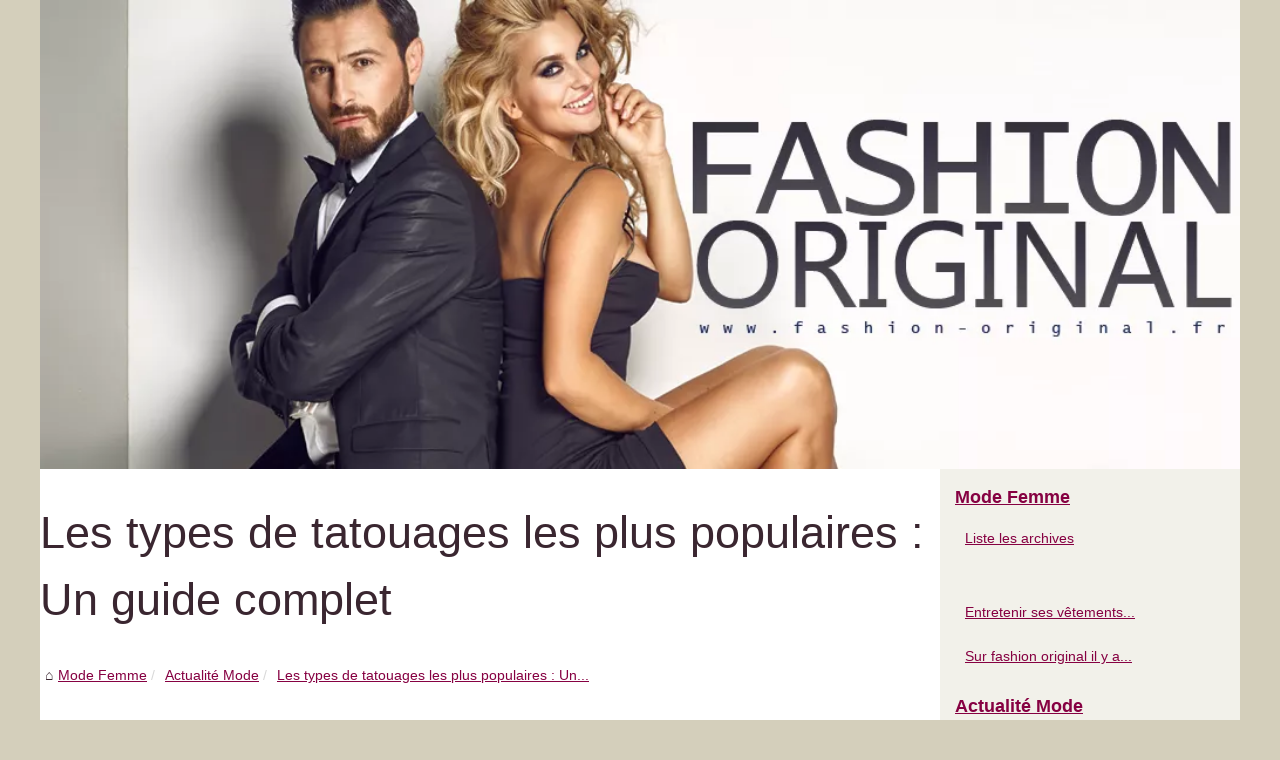

--- FILE ---
content_type: text/html; charset=UTF-8
request_url: https://www.fashion-original.fr/actualite-mode/Les-types-de-tatouages-les-plus-populaires-Un-guide-complet.html
body_size: 5534
content:
<!DOCTYPE html>
<html lang="fr">
	<head>
		<meta charset="UTF-8">
<meta name="viewport" content="width=device-width, initial-scale=1">
<title>Les types de tatouages les plus populaires : Un guide complet</title>
<link rel="icon" href="/favicon.ico" sizes="any">
<meta name="description" content="Si vous envisagez de vous faire tatouer, vous voudrez savoir quels sont les types de tatouages les plus populaires. Les tatouages sont plus populaires...">
<link rel="canonical" href="https://www.fashion-original.fr/actualite-mode/Les-types-de-tatouages-les-plus-populaires-Un-guide-complet.html">
<meta name="Generator" content="Drupal 9 (https://www.drupal.org)" />
<meta property="og:type" content="website">
<meta property="og:locale" content="fr">
<meta property="og:title" content="Les types de tatouages les plus populaires : Un guide complet">
<meta property="og:description" content="Si vous envisagez de vous faire tatouer, vous voudrez savoir quels sont les types de tatouages les plus populaires. Les tatouages sont plus populaires que...">
<meta property="og:url" content="https://www.fashion-original.fr/actualite-mode/Les-types-de-tatouages-les-plus-populaires-Un-guide-complet.html">
<meta property="og:site_name" content="fashion-original.fr">
<style>
html, body, div, span, object, iframe,h1, h2, h3, h4, h5, h6, p, blockquote, pre, a, cite, code, em, img, strong, sub, sup, i, center, ol, ul, li, fieldset, form, label, legend, table, caption, tbody, tfoot, thead, tr, th, td, article, aside, canvas, details, embed, figure, figcaption, footer, header, hgroup, main, menu, nav, output, ruby, section, summary, time, mark, audio, video{margin: 0;padding: 0;border: 0;font-size: 100%;font: inherit;vertical-align: baseline;}
body, article, aside, details, figure, footer, header, main, nav, section, time, paginate, blockquote {display: block; box-sizing: border-box;}
body {margin:0px;display:flex;flex-direction:column;justify-content:center;line-height: 1; text-align:center;background:rgba(212,207,187,1);font-family: Arial, sans-serif;color: rgba(58,38,48,1);}
body:hover{background:rgba(212,207,187,1);}
ol, ul {list-style: none;}
blockquote, q {quotes: none;}
blockquote:before, blockquote:after, q:before, q:after{content: '';content: none;}
table {border-collapse: collapse;border-spacing: 0;}
header, main, footer {display:block;margin:auto;width:100vw;}
header img, header picture {display:block;margin:auto;width:1200px;max-width:100vw;height:auto;}
a {color: rgba(134,1,66,1);}
a:hover {color: rgba(203,73,145,1);text-decoration:none;}
header {order:1;}
main {order:2; display: flex;flex-direction:column;flex-wrap:wrap;justify-content:center;align-items: stretch;width:100vw;background:rgba(255,255,255,1);}
main:hover {background:rgba(255,255,255,1);}
aside {display:block;width:100%;height:auto;margin:10px auto;text-align:center;}
main > section {width:95vw;}
main > section > h1 {display:block;font-size:1.5em;padding:20px 10px;}
main > section > nav > ol {font-size:0.9em;display:flex;flex-direction:column;flex-wrap:wrap;}
main > section > nav > ol > li:first-child:before {content:"⌂";margin-right:5px;}
main > section > nav > ol > li {display:inline-block;padding:5px;}
main > section > nav > ol > li > a:hover {text-decoration:underline;}
main > section > article {margin:10px auto;padding:10px;line-height:2em;text-align:justify;background:rgba(212,207,187,0);}
main > section > article:hover {background:rgba(212,207,187,0);}
main > section > article P {display:block;width:100%;margin:20px 0px;}
main > section > article h2 {margin:10px 0px;font-weight:bold;font-size:1.2em;}
main > section > article h3 {margin:10px 20px;font-weight:bold;font-size:1em;}
main > section > article img {display:block;max-width:90%;margin:auto;}
main > section > article a {text-decoration:underline;}
main > section > article ul, main > section > article ol { list-style-type: disc; padding-left: 20px;}
main > section > article ol {list-style-type: decimal; padding-left: 20px;}
main > section > article em, main > section > article i {font-style: italic;}
main > section > article strong, main > section > article b {font-weight: bold;}
main > section > article u {text-decoration: underline;}
main > section > article table {width: 100%;border-collapse: collapse;margin: 20px 0;box-shadow: 0 0 10px rgba(0, 0, 0, 0.1);}
main > section > article table th, main > section > article table td {border: 1px solid;padding: 10px;text-align: left;}
main > section > article table th {font-weight: bold;text-align: center;}
main > section > article table tr:nth-child(even) {filter: brightness(0.97);}
main > section > time {margin:5px 10px 10px 10px;font-style:italic;text-align:right;}
main > section > paginate > ul {width:100%;font-size:0.9em;line-height:1.3em;display:flex;flex-direction:row;justify-content:space-between;}
main > section > paginate > ul > li {max-width:40%;}
main > section > paginate > ul > li:first-child a:before {display:block;margin:0 0 5px 0;content:"⇦";}
main > section > paginate > ul > li:last-child a:before {display:block;margin:0 0 5px 0;content:"⇨";}
main > section > paginate > ul > li > a {display:block;margin:auto;padding:15px;border:1px dashed rgba(255,255,255,0);}
main > section > section > article {text-align:justify;margin:20px 10px;padding:20px 0px;line-height:1.8em;border-top:1px solid rgba(102,102,102,0.9);}
main > section > section > article:first-child {border:0px;}
main > section > section > article > h1 {text-align:left;font-weight:bold;margin-bottom:10px;font-size:1.2em;}
main > section > section > article > h1:hover {margin-left:10px;}
main > section > section > article > div {display:flex;flex-direction:row;justify-content:space-between;align-items:flex-start;}
main > section > section > article > div, main > section > section > article > div > a, main > section > section > article > div > blockquote {display:block;}
main > section > section > article > div > a > img {display:block;max-width:100%;margin:auto;height:auto;}
main > section > section > article > div > blockquote > a {text-decoration:underline;}
main > section > section > article > div > blockquote > a:hover {text-decoration:none;}
main > section > section > h2 {font-weight:bold;margin:15px 0px;}
main > section > section > ul {margin:30px 0px;}
main > section > section > ul > li {display:block;font-size:0.9em;padding:5px 10px;margin:10px 0px;display:flex;flex-direction:row;justify-content:space-between;}
main > section > section > ul > li > time {font-style:italic;width:120px;}
main > section > section > ul > li > a {text-align:left;width:630px;}
main > section > section > ul > li > a:hover {text-decoration:underline;}
main > section > section > ul > li > hits {text-align:right;font-style:italic;width:120px;}
main > nav {display:flex;flex-direction:column;width:100%;background:rgba(212,207,187,0.3);}
main > nav:hover {background:rgba(212,207,187,0.4);}
main > nav > div {display:block;margin:10px;}
main > nav > div > a > h2 {display:block;margin:auto;font-size:1.1em;margin:0px 5px 0px 5px;padding:10px 0px;font-weight:bold;}
main > nav > div > ol {margin-bottom:10px;padding:0px;}
main > nav > div > ol > li {display:block;text-align:left;padding:5px;margin:0px 5px;}
main > nav > div > ol > li > a {display:block;font-size:0.9em;padding:5px;margin:5px 20px 5px 0px;}
footer {order:3;width:95vw;padding:10px 0px;font-size:0.8em;line-height:1.7em;}
main > nav > div > ol {background:rgba(255,255,255,0);}
main > nav > div > ol:hover {background:rgba(255,255,255,0.3);}
body > footer {background:rgba(212,207,187,0.4);}
body > footer:hover {background:rgba(212,207,187,1);}
@media(min-width: 1200px){
	* {-moz-transition: all .3s ease-out;-o-transition: all .3s ease-out;transition: all .3s ease-out;}
	header, main, footer {max-width:1200px;}
	main {display:flex;flex-direction:row;}
	main > section {width:900px;max-width:90vw;}
	main > section > h1 {font-size:2.8em;line-height:1.5em;text-align:left;margin:30px 0px;padding:0px;}
	main > section > nav > ol {flex-direction:row;}
	main > section > nav > ol > li::after {content:" / ";color:rgba(200,200,200,0.7);}
	main > section > nav > ol > li:last-child:after {content:"";}
	main > section > article h2 {font-size:1.4em;}
	main > section > article h3 {font-size:1.1em;}
	main > section > section > article > div {position:relative;display:flex;flex-direction:row;flex-wrap: nowrap;align-items: flex-start;}
	main > section > section > article > div > a > img {margin-top:5px;}
	main > section > section > article:nth-child(even) > div {flex-direction:row-reverse;}
	main > section > section > article:nth-child(odd) > div > a {margin-right:20px;}
	main > section > section > article:nth-child(even) > div > a {margin-left:20px;}
	main > section > section > article > div > blockquote {min-width:50%;max-width:100%;}
	main > section > section > article > div > a {min-width:30%;margin:5px;}
	main > section > section > article > div > a > img {display:block;height:auto;}
	main > section > paginate > ul > li > a:hover {border:1px solid rgba(102,102,102,0.9);}
	main > nav {width:300px;max-width:90vw;}
	main > nav > div > a > h2 {text-align:left;}
	main > nav > div > ol > li > a:hover {margin:5px 0px 5px 20px;}
	footer {text-align:left;}
	footer a:hover {text-decoration:underline;}
}
		</style>
	</head>
	<body class="path-frontpage front node-page node-page--node-type-web-area" id="top">
<main>
<section>

    <h1 class="ct-webinar__intro__title">Les types de tatouages les plus populaires : Un guide complet</h1>
    <nav>
    <ol>
      <li><a href="https://www.fashion-original.fr" title="Mode Femme">Mode Femme</a></li>
      <li><a href="https://www.fashion-original.fr/actualite-mode/" title="Actualité Mode">Actualité Mode</a></li>
      <li><a href="https://www.fashion-original.fr/actualite-mode/Les-types-de-tatouages-les-plus-populaires-Un-guide-complet.html" title="Les types de tatouages les plus populaires : Un...">Les types de tatouages les plus populaires : Un...</a></li>
    </ol>
    </nav>
    <aside><script async src="//pagead2.googlesyndication.com/pagead/js/adsbygoogle.js"></script> <ins class="adsbygoogle" style="display:block" data-ad-client="ca-pub-1010404604654251" data-ad-slot="4093122104" data-ad-format="auto"></ins> <script>(adsbygoogle = window.adsbygoogle || []).push({});</script></aside>
    <article lang="fr">
      <p>Si vous envisagez de vous faire tatouer, vous voudrez savoir quels sont les types de tatouages les plus populaires. Les tatouages sont plus populaires que jamais, et il existe de nombreux types de tatouages diff&eacute;rents. Dans cet article de blog, nous allons examiner les tatouages les plus populaires pour les hommes et les femmes. Nous discuterons &eacute;galement de la signification de ces tatouages et de la fa&ccedil;on de choisir celui qui vous convient le mieux.</p> <p>Les <a href="http://www.cointatouage.com/" title="tatouages">tatouages</a> existent depuis des si&egrave;cles, et ils deviennent de plus en plus populaires. Il existe de nombreux types de tatouages diff&eacute;rents, et il peut &ecirc;tre difficile de choisir le bon. Dans cet article de blog, nous allons examiner les tatouages les plus populaires pour les hommes et les femmes. Nous discuterons &eacute;galement de la signification de ces tatouages et de la mani&egrave;re de choisir celui qui vous convient le mieux.</p> <p>Les tatouages ont toujours &eacute;t&eacute; une forme d&#39;expression populaire, mais leur popularit&eacute; a augment&eacute; ces derni&egrave;res ann&eacute;es. Selon une &eacute;tude r&eacute;alis&eacute;e par le Pew Research Center, 36 % des Am&eacute;ricains &acirc;g&eacute;s de 18 &agrave; 29 ans ont au moins un tatouage. Ce chiffre est en hausse par rapport aux 32 % enregistr&eacute;s en 2012. Et comme de plus en plus de personnes se font tatouer, il y a plus d&#39;options que jamais.</p> <p>Il existe de nombreux types de tatouages, mais certains sont plus populaires que d&#39;autres. Par exemple, les tatouages blackwork sont un choix populaire pour les hommes. Ces tatouages pr&eacute;sentent souvent des dessins g&eacute;om&eacute;triques ou des motifs tribaux. Les tatouages blackwork sont &eacute;galement populaires aupr&egrave;s des femmes, mais elles optent souvent pour des motifs plus d&eacute;licats et f&eacute;minins.</p> <p>Un autre choix populaire est celui des tatouages r&eacute;alistes. Ces tatouages ressemblent &agrave; des photographies ou &agrave; des peintures, et ils peuvent &ecirc;tre tr&egrave;s d&eacute;taill&eacute;s. Les tatouages r&eacute;alistes sont g&eacute;n&eacute;ralement plus grands que les autres types de tatouages, et leur r&eacute;alisation peut prendre plusieurs s&eacute;ances.</p> <p>&nbsp;</p>
    </article>
    <aside><script async src="//pagead2.googlesyndication.com/pagead/js/adsbygoogle.js"></script> <ins class="adsbygoogle" style="display:block" data-ad-client="ca-pub-1010404604654251" data-ad-slot="2722702907" data-ad-format="auto"></ins> <script>(adsbygoogle = window.adsbygoogle || []).push({});</script></aside>
    <paginate>
      <ul><li><a href="https://www.fashion-original.fr/actualite-mode/Tatouages-maoris-La-riche-histoire-et-le-symbolisme-de-ces-dessins-uniques.html" title="Tatouages maoris : La riche histoire et le symbolisme de ces dessins uniques">Tatouages maoris : La riche histoire et le symbolisme de ces dessins uniques</a></li>
      <li><a href="https://www.fashion-original.fr/actualite-mode/Pourquoi-commencer-a-utiliser-des-produits-solaires-biologiques.html" title="Pourquoi commencer à utiliser des produits solaires biologiques ?">Pourquoi commencer à utiliser des produits solaires biologiques ?</a></li></ul>
    </paginate>
    <section>
      <h2>﻿Dernières actualités.</h2>
    <ul>
      <li><time datetime="2025-12-24 08:39">24/12/2025</time><a href="https://www.fashion-original.fr/actualite-mode/plongee-dans-l-univers-lifestyle-des-coques-lacoste.html" title="Plongée dans l’univers lifestyle des coques Lacoste">Plongée dans l’univers lifestyle des coques Lacoste</a><Hits>74 vues</Hits></li>
      <li><time datetime="2025-04-18 07:21">18/4/2025</time><a href="https://www.fashion-original.fr/actualite-mode/agrandissez-votre-collection-de-pinceaux-avec-les-kits-economiques-de-bys.html" title="Agrandissez votre collection de pinceaux avec les kits économiques de BYS">Agrandissez votre collection de pinceaux avec les kits économiques de BYS</a><Hits>708 vues</Hits></li>
      <li><time datetime="2025-03-19 01:29">19/3/2025</time><a href="https://www.fashion-original.fr/actualite-mode/Le-rituel-apaisant-des-notes-florales-de-l-huile-nettoyante.html" title="Le rituel apaisant des notes florales de l'huile nettoyante">Le rituel apaisant des notes florales de l'huile nettoyante</a><Hits>647 vues</Hits></li>
      <li><time datetime="2023-12-10 04:31">10/12/2023</time><a href="https://www.fashion-original.fr/actualite-mode/Renforcez-l-elasticite-de-votre-peau-et-dites-adieu-aux-vergetures-avec-la-creme-certifiee-bio-des-Laboratoires-de-Biarritz.html" title="Renforcez l'élasticité de votre peau et dites adieu aux vergetures avec la crème certifiée bio des Laboratoires de Biarritz">Renforcez l'élasticité de votre peau et dites adieu aux vergetures avec la crème certifiée bio des Laboratoires de Biarritz</a><Hits>1&nbsp;566 vues</Hits></li>
      <li><time datetime="2023-08-03 08:41">03/8/2023</time><a href="https://www.fashion-original.fr/actualite-mode/RIVES-PARIS-la-rencontre-entre-tradition-et-modernite-dans-le-costume-sur-mesure-1690880049.html" title="RIVES PARIS ® : la rencontre entre tradition et modernité dans le costume sur mesure">RIVES PARIS ® : la rencontre entre tradition et modernité dans le costume sur mesure</a><Hits>2&nbsp;109 vues</Hits></li>
      <li><time datetime="2023-04-16 07:17">16/4/2023</time><a href="https://www.fashion-original.fr/actualite-mode/Bienvenue-a-la-maison-bebe-Les-avantages-des-coffrets-bebe.html" title="Bienvenue à la maison, bébé : Les avantages des coffrets bébé">Bienvenue à la maison, bébé : Les avantages des coffrets bébé</a><Hits>1&nbsp;407 vues</Hits></li>
      <li><time datetime="2023-03-21 10:02">21/3/2023</time><a href="https://www.fashion-original.fr/actualite-mode/Trouver-le-meilleur-pinceau-maquillage-professionnel-pour-vous-Tout-ce-que-vous-devez-savoir.html" title="Trouver le meilleur pinceau maquillage professionnel pour vous : Tout ce que vous devez savoir.">Trouver le meilleur pinceau maquillage professionnel pour vous : Tout ce que vous devez savoir.</a><Hits>1&nbsp;875 vues</Hits></li>
      <li><time datetime="2022-10-31 05:55">31/10/2022</time><a href="https://www.fashion-original.fr/actualite-mode/Savoir-analyser-la-qualite-d-un-bijou.html" title="Savoir analyser la qualité d'un bijou">Savoir analyser la qualité d'un bijou</a><Hits>2&nbsp;184 vues</Hits></li>
      <li><time datetime="2022-10-23 06:10">23/10/2022</time><a href="https://www.fashion-original.fr/actualite-mode/poudre-pour-le-visage-le-guide-ultime.html" title="poudre pour le visage : le guide ultime">poudre pour le visage : le guide ultime</a><Hits>1&nbsp;965 vues</Hits></li>
      <li><time datetime="2022-10-19 02:10">19/10/2022</time><a href="https://www.fashion-original.fr/actualite-mode/Est-ce-que-la-broderie-est-demodee.html" title="Est-ce que la broderie est démodée ?">Est-ce que la broderie est démodée ?</a><Hits>2&nbsp;049 vues</Hits></li>
    </ul>
    </section>
</section>
<nav role="navigation" id="block-mainnavigation" class="settings-tray-editable block block--main-navigation" data-drupal-settingstray="editable">
<div>
<a href="https://www.fashion-original.fr" title="Mode Femme">
<h2>Mode Femme</h2>
</a>
<ol class="menu menu--main menu-level-0">
<li class="menu__link__dropdown__sidebar__info__cta menu__link__dropdown__sidebar__info__cta--2"><a href="https://www.fashion-original.fr/sitemap_html.xml" title="Liste les archives">Liste les archives</a></li>
</ol>
</div>

<div><ol>
<li class="menu__link__dropdown__sidebar__info__cta menu__link__dropdown__sidebar__info__cta--2"><a href="https://www.fashion-original.fr/entretenir-ses-vetements-brodes-avec-un-pressing.html" title="Entretenir ses vêtements brodés avec un pressing">Entretenir ses vêtements...</a></li>
<li class="menu__link__dropdown__sidebar__info__cta menu__link__dropdown__sidebar__info__cta--2"><a href="https://www.fashion-original.fr/sur-fashion-original-il-y-a-en-a-pour-tous-les-styles.html" title="Sur fashion original il y a en a pour tous les styles !">Sur fashion original il y a...</a></li>
</ol>

<a href="https://www.fashion-original.fr/actualite-mode/" title="Actualité Mode">
<h2>Actualité Mode</h2>
</a>
<ol class="menu menu--main menu-level-0">
<li class="menu__link__dropdown__sidebar__info__cta menu__link__dropdown__sidebar__info__cta--2"><a href="https://www.fashion-original.fr/actualite-mode/plongee-dans-l-univers-lifestyle-des-coques-lacoste.html" title="Plongée dans l’univers lifestyle des coques Lacoste">Plongée dans l’univers...</a></li>
<li class="menu__link__dropdown__sidebar__info__cta menu__link__dropdown__sidebar__info__cta--2"><a href="https://www.fashion-original.fr/actualite-mode/agrandissez-votre-collection-de-pinceaux-avec-les-kits-economiques-de-bys.html" title="Agrandissez votre collection de pinceaux avec les kits économiques de BYS">Agrandissez votre collection...</a></li>
<li class="menu__link__dropdown__sidebar__info__cta menu__link__dropdown__sidebar__info__cta--2"><a href="https://www.fashion-original.fr/actualite-mode/Le-rituel-apaisant-des-notes-florales-de-l-huile-nettoyante.html" title="Le rituel apaisant des notes florales de l'huile nettoyante">Le rituel apaisant des notes...</a></li>
</ol>

<a href="https://www.fashion-original.fr/les-promos/" title="Les promos">
<h2>Les promos</h2>
</a>
<ol class="menu menu--main menu-level-0">
<li class="menu__link__dropdown__sidebar__info__cta menu__link__dropdown__sidebar__info__cta--2"><a href="https://www.fashion-original.fr/les-promos/Epilation-des-zones-delicates-Conseils-et-astuces-d-ElekCire.html" title="Épilation des zones délicates : Conseils et astuces d'ElekCire">Épilation des zones...</a></li>
<li class="menu__link__dropdown__sidebar__info__cta menu__link__dropdown__sidebar__info__cta--2"><a href="https://www.fashion-original.fr/les-promos/le-kit-de-pinceaux-parfait-comme-cadeau-de-noel.html" title="Le kit de pinceaux parfait comme cadeau de noël">Le kit de pinceaux parfait...</a></li>
<li class="menu__link__dropdown__sidebar__info__cta menu__link__dropdown__sidebar__info__cta--2"><a href="https://www.fashion-original.fr/les-promos/optez-pour-un-illuminateur-pas-comme-les-autres.html" title="Optez pour un illuminateur pas comme les autres">Optez pour un illuminateur...</a></li>
</ol>
</div>

<aside>
<script async src="//pagead2.googlesyndication.com/pagead/js/adsbygoogle.js"></script> <ins class="adsbygoogle" style="display:block" data-ad-client="ca-pub-1010404604654251" data-ad-slot="7292503309" data-ad-format="auto"></ins> <script>(adsbygoogle = window.adsbygoogle || []).push({});</script>
</aside>
</nav>
</main>
<header role="banner" class="region--header">
  <a href="/" title="Mode Femme">
    <picture>
      <source srcset="/header.webp?v=1676903513" type="image/webp" >
      <img src="/header.jpg" alt="Mode Femme" title="Mode Femme" width="1024" height="400" loading="lazy"  class="block--juice-branding__logo"/>
    </picture>
  </a>
</header>
<footer role="contentinfo" class="region--footer">
  © 2026 <a href="https://www.fashion-original.fr" title="fashion-original.fr">Fashion-original.fr</a>
  | <a href="https://www.fashion-original.fr/sitemap_html.xml" title="Liste les archives - fashion-original.fr">Liste les archives</a>
</footer>

<script>document.oncontextmenu = new Function("return false");
</script>
<script defer src="https://code.jquery.com/jquery-3.6.1.slim.min.js" integrity="sha256-w8CvhFs7iHNVUtnSP0YKEg00p9Ih13rlL9zGqvLdePA=" crossorigin="anonymous"></script><noscript>Activate Javascript</noscript>
	</body>
</html>

--- FILE ---
content_type: text/html; charset=utf-8
request_url: https://www.google.com/recaptcha/api2/aframe
body_size: 268
content:
<!DOCTYPE HTML><html><head><meta http-equiv="content-type" content="text/html; charset=UTF-8"></head><body><script nonce="xqGDZuFPsbh437XgZ_G69g">/** Anti-fraud and anti-abuse applications only. See google.com/recaptcha */ try{var clients={'sodar':'https://pagead2.googlesyndication.com/pagead/sodar?'};window.addEventListener("message",function(a){try{if(a.source===window.parent){var b=JSON.parse(a.data);var c=clients[b['id']];if(c){var d=document.createElement('img');d.src=c+b['params']+'&rc='+(localStorage.getItem("rc::a")?sessionStorage.getItem("rc::b"):"");window.document.body.appendChild(d);sessionStorage.setItem("rc::e",parseInt(sessionStorage.getItem("rc::e")||0)+1);localStorage.setItem("rc::h",'1767993951036');}}}catch(b){}});window.parent.postMessage("_grecaptcha_ready", "*");}catch(b){}</script></body></html>